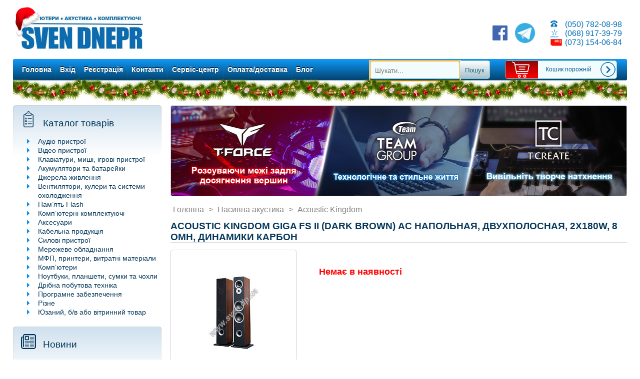

--- FILE ---
content_type: text/html; charset=UTF-8
request_url: https://sven.dp.ua/Acoustic_Kingdom_Giga_FS_II_brown
body_size: 11255
content:
<!DOCTYPE html>
<html lang="uk-UA">
<head>
<meta http-equiv='Content-type' content='text/html; charset=UTF-8'/>
<meta name='keywords' content=''/>
<meta name='description' content='Acoustic Kingdom GIGA FS II (dark brown) АС напольная, двухполосная, 2x180W, 8 Оmh, динамики карбон&ndash; купити в інтернет-магазині SVEN у Дніпрі. Пасивна акустика Acoustic Kingdom з доставкою по Україні &ndash; низькі ціни &ndash; Сервісний центр'/>
<meta name='google-site-verification' content='1_6kA6yvsiO6OOzmi8eWrOrzrjWQ30Uv5kpZxMiH66s' />
<meta name='Revisit' content='2 days'/>
<meta name='Revisit-after' content='2 days'/>
<meta name='Robots' content='index, follow'/>
<meta http-equiv='X-UA-Compatible' content='IE=Edge' />
<meta name='viewport' content='initial-scale=1, width=device-width'><link rel='shortcut icon' href='/favicon.ico' type='image/x-icon' /><link rel='stylesheet' href='/style/style.css?30' media='screen'/>  <style>
.logo::before {
    content: '';
    width: 129px;
    height: 155px;
    position: absolute;
    z-index: 99;
    top: -40px;
    left: -35px;
    display: block;
    background-image: url(/style/hat.png);
    transform: scale(0.4);
}
.top_blk::before {
    content: '';
    width: 100%;
    height: 45px;
    position: absolute;
    z-index: 100;
    top: 158px;
    left: 0;
    display: block;
    background-image: url(/style/branch5.png);
    background-position: -7px 0;
  }
  .top_blk{
    overflow:visible;
    margin: 0px 0 50px 0;
  }
  </style><script type='text/javascript'>
function Request(a,b,c){function h(a,b){g&&clearTimeout(g);var c;c=document.getElementById("msg_blk"),b?c.style.backgroundColor="#ff0000":c.style.backgroundColor="#00cc00",c.innerHTML="<h1>"+a+"</h1>",c.style.display="block",g=setTimeout(function(){c.style.display="none"},1e3)}var e,f,d=this;this.obj=c,this.send=function(){try{e=new XMLHttpRequest}catch(a){if(window.ActiveXObject){mshttp=new Array("Msxml2.XMLHTTP.6.0","Msxml2.XMLHTTP.3.0","Msxml2.XMLHTTP","Microsoft.XMLHTTP");for(var c=0;mshttp.length>c;c++){try{e=new ActiveXObject(mshttp[c])}catch(a){}if(e)break}}}if(e&&""!=a&&""!=b&&(0==e.readyState||4==e.readyState))try{e.open("POST",a,!0),e.onreadystatechange=function(){if(4==e.readyState&&"200"==e.status){if(d.doctype=e.getResponseHeader("Content-type"),e.responseXML&&e.responseXML.documentElement){if(d.root=f=e.responseXML.documentElement,f.getElementsByTagName("status").length>0){var a=f.getElementsByTagName("status")[0];h(a.firstChild.data,a.getAttribute("error"))}}else e.responseText&&(d.root=e.responseText);d.onResponse&&d.onResponse()}},e.setRequestHeader("Content-type","application/x-www-form-urlencoded"),e.send(b)}catch(a){}};var g}
</script><title>Acoustic Kingdom GIGA FS II (dark brown) АС напольная, двухполосная, 2x180W, 8 Оmh, динамики карбон&ndash; купити в Дніпрі за найнижчою ціною, опис, характеристики, фото&nbsp;| sven.dp.ua</title><!-- Global site tag (gtag.js) - Google Ads: 370126199 -->
<script async src="https://www.googletagmanager.com/gtag/js?id=AW-370126199"></script>
<script>
  window.dataLayer = window.dataLayer || [];
  function gtag(){dataLayer.push(arguments);}
  gtag('js', new Date());

  gtag('config', 'AW-370126199');
</script><script type="text/javascript">

  var _gaq = _gaq || [];
  _gaq.push(['_setAccount', 'UA-20392091-1']);
  _gaq.push(['_trackPageview']);

  (function() {
    var ga = document.createElement('script'); ga.type = 'text/javascript'; ga.async = true;
    ga.src = ('https:' == document.location.protocol ? 'https://ssl' : 'http://www') + '.google-analytics.com/ga.js';
    var s = document.getElementsByTagName('script')[0]; s.parentNode.insertBefore(ga, s);
  })();

</script></head><body><div class='body_blk'><div class='top_blk'><div class='logo'><a href='/' ><img alt='Магазин SVEN - фото' title='Магазин SVEN' src='/style/logo.jpg' /></a>    <style>
    .flags svg.icon{
        height:18px;
        width:18px;
        border: 3px solid #ffffff;
        border-radius: 18px;
    }
    
    .flags svg.icon:hover, .flags svg.lang_active{
        border: 3px solid #006cb7;
    }
    .flags{
            position: relative;
            float: right;
            right: 10px;
            top: 35px;
    }
    .flags ul{
            float: right;
            padding: 0;
            margin: 0 0 0 10px;
    }
    .flags li{
        list-style:none;
    }
    .product_tree_blk font{
        display:inline-block;
    }
    .product_tree_blk font::first-letter{
        text-transform:uppercase;
    }
    </style><div class='phones'>
  <ul>
  <li>(050) 782-08-98</li>
  <li class='ks_pic'>(068) 917-39-79</li>
  <li class='life_pic'>(073) 154-06-84</li>
  </ul>
  </div>    <div class='social'><ul>
    <li><a rel='nofollow' href='https://www.facebook.com/sven.dnepr' title='facebook' target='_blank' ><div><svg fill="#4267b2" viewBox="0 0 24 24"><g><path d="M20.007 3H3.993C3.445 3 3 3.445 3 3.993v16.013c0 .55.445.994.993.994h8.62v-6.97H10.27V11.31h2.346V9.31c0-2.325 1.42-3.59 3.494-3.59.993 0 1.847.073 2.096.106v2.43h-1.438c-1.128 0-1.346.537-1.346 1.324v1.734h2.69l-.35 2.717h-2.34V21h4.587c.548 0 .993-.445.993-.993V3.993c0-.548-.445-.993-.993-.993z"></path></g></svg></div></a></li>
    <li><a rel='nofollow' href='tg://resolve?domain=SVEN_DNEPR' title='Telegram'>
    <div><svg xmlns="http://www.w3.org/2000/svg" aria-label="Telegram" role="img" viewBox="0 0 512 512"><rect width="512" height="512" rx="50%" fill="#37aee2"></rect><path fill="#c8daea" d="M199 404c-11 0-10-4-13-14l-32-105 245-144"></path><path fill="#a9c9dd" d="M199 404c7 0 11-4 16-8l45-43-56-34"></path><path fill="#f6fbfe" d="M204 319l135 99c14 9 26 4 30-14l55-258c5-22-9-32-24-25L79 245c-21 8-21 21-4 26l83 26 190-121c9-5 17-3 11 4"></path></svg></div></a></li>    
    </ul></div></div><div class='nav'><ul class='links'><li><a href='/'>Головна</a></li><li><a href='#' id='login'>Вхід</a></li><li><a href='/register'>Реєстрація</a></li><li><a href='/contacts'>Контакти</a></li><li><a href='/service'>Сервіс-центр</a></li><li><a href='/payment'>Оплата/доставка</a></li><li><a href='/reviews'>Блог</a></li></ul><ul id='float_basket' class='tiny_basket' onclick='window.location.pathname="/basket"'><li></li><li id='tiny_basket'>Кошик порожній</li><li><input type='button' onclick='window.location.pathname="/basket"' value=''></li></ul><div class='search_blk'> 
<form id='search_form' method='post' action='/search'>
<ul><li><input placeholder='Шукати...' id='search_field' type='text' value='' name='search_field' autofocus/></li><li><input class='btn' id='search_ok' type='submit' name='search_ok' value='Пошук'/></li></ul>
</form><script>var sfield=document.getElementById('search_field');sform=document.getElementById('search_form');sfield.onblur=function(){sform.action='/search/'+this.value;};sform.onsubmit=function(){this.action='/search/'+sfield.value;};
</script></div></div></div><script>document.getElementById('login').onmouseover=function(){
var f,d
  if(!document.getElementById('auth')){
    f="<div class='auth'><div class='login_blk'><div class='block_header'>Вхід для клієнтів</div><ul><li><input placeholder='Логін' id='l_f' type='text' size='20' maxlength='20'/></li><li><input placeholder='Пароль' id='p_f' type='password' size='20' maxlength='20'/></li><li id='msg' class='red b'></li><li><input class='btn' id='login_ok' type='button'  value='Вхід'/><input id='login_cancel' class='btn btn_r' type='button' value='Скасувати' /></li></ul></div></div>";
    d=document.createElement('div');
    d.style.cssText='position:fixed;top:0;left:0;z-index:20;min-width:100%;min-height:100%;width:100%;height:100%;background:rgba(127,127,127,0.5)';
    d.setAttribute('id','auth');
    d.style.zIndex='-1';
    d.style.display='none';
    d.innerHTML=f;
    document.body.appendChild(d);
  }
}
document.getElementById('login').onclick=function(){
var d,p,r;
  d=document.getElementById('auth')
  d.style.zIndex='99';
  d.style.display='block';
  document.getElementById('l_f').focus();
  d.onkeyup=function(e){
    if(window.ActiveXObject){
      e=window.event
    }
    if(e.keyCode==27){
      document.getElementById('login_cancel').click()
    }
  }
  document.getElementById('l_f').onkeypress=function(e){
    if(window.ActiveXObject){
      e=window.event
    }
    if(e.keyCode==13){
      document.getElementById('p_f').focus()
    }
  }
  document.getElementById('p_f').onkeypress=function(e){
    if(window.ActiveXObject){
      e=window.event
    }
    if(e.keyCode==13){
      document.getElementById('login_ok').click()
    }
  }
  document.getElementById('login_ok').onclick=function(e){ 
    p='login_ok='+encodeURIComponent('Увійти')+'&login_field='+encodeURIComponent(document.getElementById('l_f').value)+'&pass_field='+encodeURIComponent(document.getElementById('p_f').value)+'&m=cxhro'
    console.info(p)
    r=new Request('/',p); 
    r.send(); 
    r.onResponse=function(){
      if(this.doctype.indexOf('text/xml')>-1){
	if(this.root.firstChild.data=='OK'){
	  document.location.assign('/')
	}
	else{
	  document.getElementById('msg').innerHTML=this.root.firstChild.data
	}
      }
    }
  }
  document.getElementById('login_cancel').onclick=function(){document.body.removeChild(d);};
};
</script><div class='main_blk'><div class='main_content'>  <script type='text/javascript' src='/script/jquery-2.2.3.min.js'></script>
<script src='/script/jquery.cycle.lite.js'></script>
<script>
$(document).ready(function() {
    $('.banner').cycle({
      fx: 'fade',
      speed: 500, 
      timeout: 3000
    });
});
</script><div class='banner'><div class='first' ><a href='/ssd/team'><img alt='Team SSD' src='/style/teamssd.jpg'></a></div><div style='display:none;'><a href='/search/deepcool'><img alt='Deepcool' src='/style/dc26.jpg'></a></div><div style='display:none;' ><a href='/search/razer'><img alt='razer' src='/style/rzr7.jpg'></a></div><div style='display:none;'><a href='/search/steelseries'><img alt='Steelseries' src='/style/ss7.jpg'></a></div></div><br/><div class='product' itemprop='offers' itemscope itemtype='http://schema.org/Offer' ><div class='bcrumbs' itemscope='' itemtype='http://schema.org/BreadcrumbList'><span itemprop='itemListElement' itemscope='' itemtype='http://schema.org/ListItem' ><a itemprop='item' href='/'><strong itemprop='name'>Головна</strong></a><meta itemprop='position' content='1' /></span>&nbsp;&gt;&nbsp;<span itemprop='itemListElement' itemscope='' itemtype='http://schema.org/ListItem'><a itemprop='item' href='/speaker_passive'><strong itemprop='name'>Пасивна акустика</strong></a><meta itemprop='position' content='2' /></span>&nbsp;&gt;&nbsp;<span itemprop='itemListElement' itemscope='' itemtype='http://schema.org/ListItem'><a itemprop='item' href='/speaker_passive/acoustic_kingdom'><strong itemprop='name'>Acoustic Kingdom</strong></a><meta itemprop='position' content='3' /></span></div><h1 itemprop='name' >Acoustic Kingdom GIGA FS II (dark brown) АС напольная, двухполосная, 2x180W, 8 Оmh, динамики карбон</h1><div class='product_pic' ><div class='product_pic_wrp w15'><img class='m_pic' title='Зображення Acoustic Kingdom GIGA FS II (dark brown) АС напольная, двухполосная, 2x180W, 8 Оmh, динамики карбон' alt='Фото Acoustic Kingdom GIGA FS II (dark brown) АС напольная, двухполосная, 2x180W, 8 Оmh, динамики карбон' src='/pic/662986l.jpg'/></div><script>new function(){
    var p_pic=document.getElementsByClassName('p_pic'),m_pic=document.getElementsByClassName('m_pic')
    m_pic[0].onclick=zoom2
    ppic=function(m_pic,p_pic){
    if(p_pic.length>0){
        for(var i=0;p_pic.length>i;i++){
            p_pic[i].onclick=zoom2
            p_pic[i].onmouseover=function(){
                if(m_pic.length>0){
                    for(var n=0;m_pic.length>n;n++){
                        if(m_pic[n].src.indexOf('bl')!=-1){
                            m_pic[n].src=this.src.replace(/l\.jpg/g,'bl.jpg')
                        }
                        else{
                            m_pic[n].src=this.src
                        }
                        m_pic[n].setAttribute('title',this.getAttribute('title'))
                        m_pic[n].setAttribute('alt',this.getAttribute('alt'))
                    }
                }
            }        
        }
    }
}
    ppic(m_pic,p_pic)
    function zoom2(){
  if(!document.getElementById('zoom')){
  var p=document.getElementsByClassName('product_pic_wrp')[0].outerHTML.replace(/l\.jpg/g,'bl.jpg').replace('w15','w86'),pp=document.getElementsByClassName('pic_preview')
   var i,dv,bh,w1,w2,sp
      dv=document.createElement('div');
      bh=document.createElement('div');
      w1=document.createElement('div');
      w2=document.createElement('div');
      sp=document.createElement('span');
      dv.setAttribute('id','zoom');
      w1.appendChild(w2);
      dv.appendChild(w1);
      bh.innerHTML='&times;'
      bh.style.cssText="position: absolute; color: #fff; top: 2px; right: 2px; width: 20px; height: 20px; font-size: 40px; padding: 5px 5px 5px 3px; line-height: 21px; background: silver; cursor: pointer;" 
      w1.style.cssText='position:absolute; margin:0; left:50%; top:50%;'
      w2.style.cssText='position:relative; left:-50%; margin:-45% 0 0; text-align:center;'
      dv.style.cssText='position:fixed; z-index:100; top:0; left:0; width:100%; height:100%; background:rgba(127,127,127,0.5);'
      sp.style.cssText='background:#ffffff; font-size:120%; padding:15px 35px 15px 15px; display:block;'
      sp.innerHTML=this.getAttribute('alt')
      bh.onclick=hide;
      dv.onclick=hide;
      w2.onclick=function(e){
          e.cancelBubble=true
          e.stopPropagation()
      }
      w2.insertBefore(sp,w2.firstChild);
      w2.insertAdjacentHTML('beforeend',p);
      if(pp.length>0){
       w2.insertAdjacentHTML('beforeend',pp[0].outerHTML)
      }
      w2.appendChild(bh);
      bh.innerHTML
        function hide(e){
                 e.cancelBubble=true
                 e.stopPropagation()
                dv.style.display='none'
        }
        document.body.appendChild(dv);
        if(pp.length>0){    
            ppic(w2.getElementsByClassName('m_pic'),w2.getElementsByClassName('p_pic'))
        }
    }
    else{
        document.getElementById('zoom').style.display='block'
    }
    
}
    
    
    
}
</script></div><div class='price_order_blk'><h2 class='not_in_stock'>Немає в наявності</h2></div><div class='clear'></div><div class='product_description_blk'><table id="view_inner_tbl" border="0" width="500" cellspacing="1" cellpadding="1">
<tbody>
<tr><th valign="top">Выходная мощность (RMS)</th>
<td>90 Вт</td>
</tr>
<tr><th valign="top">Частотный диапазон</th>
<td>&nbsp;25 &ndash; 22 000 Гц</td>
</tr>
<tr><th valign="top">Сопротивление</th>
<td>&nbsp;8 Ом
<p>&nbsp;</p>
</td>
</tr>
<tr><th valign="top">Диаметр ВЧ-динамиков</th>
<td>&nbsp;1"
<p>&nbsp;</p>
</td>
</tr>
<tr><th valign="top">Диаметр НЧ-динамиков</th>
<td>2 х 6,5"<br />1 х 5,25"</td>
</tr>
<tr><th valign="top">Чувствительность</th>
<td>91 дБ
<p>&nbsp;</p>
</td>
</tr>
<tr><th valign="top">Размеры корпуса (Ш &times; В &times; Г)</th>
<td>1200x210x285 мм</td>
</tr>
<tr><th valign="top">Вес</th>
<td>28 кг</td>
</tr>
<tr><th valign="top">Цвет</th>
<td>Коричневый</td>
</tr>
<tr><th>Доп. информация</th>
<td><strong>Карбоновые динамики<br /></strong>- низкая масса карбонового волокна;<br />-&nbsp;высокая жесткость материала;<br />- отличное воспроизведение низких и средних чатот.
<p>&nbsp;</p>
<p><strong>Шелковые твитеры<br /></strong>- низкая частота резонанса;<br />- высокая чувствительность;<br />- высокая детальность.</p>
<p><strong>Шипы <br /></strong>- повышают детальность в нижнем регистре;<br />- улучшают динамику.</p>
<p><strong>Высококачественные фильтры</strong></p>
</td>
</tr>
</tbody>
</table></div><div class='clear'></div><div><span class='prod_warn'>Ми намагаємося, щоб опис і фото товару завжди відповідали товару у нас на складі, в основному це так, але можливі деякі помилки/неточності, які ми відстежуємо і коригуємо в міру можливості, тому важливу для Вас інформацію про товар уточнюйте у менеджера.</span></div></div></div>      <script>
     toCart=new function(){for(var e,d={},t=(new Date,this),n=document.getElementsByClassName("add_to_cart_btn"),i=0;i<n.length;i++)n[i].onclick=function(){t.add(this); gtag('event', 'add_to_cart', {'send_to': 'AW-370126199','value': this.getAttribute('pp'),'items': [{	'id': this.getAttribute('pc'),'google_business_vertical': 'retail'	}]});},this.add=function(e){var t,n,i;s(),d[e.getAttribute("pc")]?d[e.getAttribute("pc")]+=1:d[e.getAttribute("pc")]=1,document.cookie="cart="+JSON.stringify(d)+";path=/",t=e,(n=document.createElement("div")).innerHTML="+",n.style.cssText="position:absolute; width:12px; height:12px; border-radius:2px;line-height:12px;text-align:center;color:#ffffff;font-weight:bold;background:linear-gradient(to bottom,#119af9,#03406b);text-shadow:0px -1px #000000;padding:2px 2px 3px 2px;right:0px;top:0px;",t.parentNode.appendChild(n),setTimeout(function(){n.remove()},500),-1!=document.cookie.indexOf("dont_ask")&&-1==document.cookie.indexOf("dont_ask=0")||((i=document.createElement("div")).innerHTML="<div class='buttons' style='position:absolute; margin:0; left:50%; top:50%;'><div style='position:relative; left:-50%; margin:-40% 0 0; text-align:center;'><div class='buttons' style='padding:15px; background-color:#fff;'><h3>Товар доданий до кошика</h3><input type='button' id='make_order' class='btn btn_r' value='Оформити замовлення'/><input type='button' id='cont_shop' class='btn' value='Продовжити покупки'/><p><input id='dont_ask' type='checkbox' value='0'/>Більше не питати</p></div></div></div>",i.style.cssText="position:fixed; z-index:100; top:0; left:0; width:100%; height:100%; background:rgba(127,127,127,0.5);",document.body.appendChild(i),document.getElementById("cont_shop")&&(document.getElementById("cont_shop").onclick=function(){i.remove()}),document.getElementById("make_order")&&(document.getElementById("make_order").onclick=function(){document.location.assign("/basket")}),document.getElementById("dont_ask")&&(document.getElementById("dont_ask").onchange=function(){this.checked?document.cookie="dont_ask=1;path=/":document.cookie="dont_ask=0;path=/"})),l()};e=document.getElementsByClassName("basket_qty");for(i=0;i<e.length;i++)e[i].previousSibling.onclick=function(){--this.nextSibling.value;var e=new Event("change");this.nextSibling.dispatchEvent(e)},e[i].nextSibling.onclick=function(e){this.previousSibling.value=parseInt(this.previousSibling.value)+1;var t=new Event("change");this.previousSibling.dispatchEvent(t)},e[i].onchange=function(){var e,t,n,i,o,a,r;s(),e=this.form,t=this,n=document.getElementById("basket_sum"),i=t.parentNode.previousSibling.firstChild,o=t.getAttribute("pml"),a=t.getAttribute("pmp"),r=t.getAttribute("pp"),0<parseInt(t.value)?(n.innerHTML=parseInt(n.innerHTML)-parseInt(t.parentNode.nextSibling.firstChild.innerHTML),0<o&&parseInt(t.value)>=o&&0<a?(i.innerHTML=a,t.parentNode.nextSibling.firstChild.innerHTML=a*t.value):(0<o&&parseInt(t.value)<o&&(i.innerHTML=r),t.parentNode.nextSibling.firstChild.innerHTML=r*t.value),n.innerHTML=parseInt(n.innerHTML)+parseInt(t.parentNode.nextSibling.firstChild.innerHTML)):n.innerHTML=parseInt(n.innerHTML)-parseInt(t.parentNode.nextSibling.firstChild.innerHTML),0<parseInt(this.value)?d[this.getAttribute("pc")]=parseInt(this.value):(delete d[this.getAttribute("pc")],this.parentNode.parentNode.remove()),document.cookie="cart="+JSON.stringify(d)+";path=/",l()<=0&&c(e)};function c(e){var t=document.createElement("h2");t.className="warning",t.innerHTML="Кошик порожній",e.parentNode.replaceChild(t,e)}function s(){var e,t,n;-1!=document.cookie.indexOf("cart")&&(e=document.cookie.indexOf("cart"),n=-1==(t=document.cookie.indexOf(";",e))?document.cookie.substring(e+5):document.cookie.substring(e+5,t),d=JSON.parse(n))}function l(){var e,t=0,n=document.getElementById("tiny_basket");for(e in d)t+=d[e];return n.innerHTML=t+" од. товару в кошику",t}document.getElementById("clear_basket")&&(document.getElementById("clear_basket").onclick=function(){s(),d={},document.cookie="cart={};path=/",c(this.form),l()})};
</script></div><div class='left_blk'><div class='product_tree_blk'>
<div class='block_header'>Каталог товарів</div><ul><li class='vc'><a href='#'>Аудіо пристрої</a><ul class='cl'><li><a  href='/cable'>Акустичний кабель і коннектори</a></li><li><a  href='/speaker'>Колонки акустичні активні</a></li><li><a  href='/home_theatre'>Комплекти акустики 5.1 активні (домашні театри в одній коробці)</a></li><li><a  href='/mic'>Мікрофони</a></li><li><a  href='/headphones'>Навушники і гарнітури</a></li><li><a  href='/portable'>Портативна акустика</a></li><li><a  href='/subwoofer_active'>Сабвуфери активні</a></li></ul></li><li class='vc'><a href='#'>Відео пристрої</a><ul class='cl'><li><a  href='/webcam'>Веб-камери / IP-камери</a></li><li><a  href='/tv_accessories'>Кріплення для телевізорів і моніторів</a></li><li><a  href='/monitor_tft'>Монітори</a></li><li><a  href='/10958'>Проекційне та презентаційне обладнання</a></li></ul></li><li class='vc'><a href='#'>Клавіатури, миші, ігрові пристрої</a><ul class='cl'><li><a  href='/gamepads'>Ігрові маніпулятори</a></li><li><a  href='/mouse_pads'>Килимки для мишей</a></li><li><a  href='/keyboard'>Клавіатури</a></li><li><a  href='/keyboard_kit'>Комплекти клавіатура з мишею</a></li><li><a  href='/mouse'>Мишки</a></li></ul></li><li class='vc'><a href='#'>Акумулятори та батарейки</a><ul class='cl'><li><a  href='/powerakk'>Акумулятори для джерел безперебійного живлення UPS</a></li><li><a  href='/battery'>Акумулятори і батарейки (AA, AAA, LR, CR)</a></li></ul></li><li class='vc'><a href='#'>Джерела живлення</a><ul class='cl'><li><a  href='/atx_psu'>Блоки живлення комп'ютерні</a></li><li><a  href='/PSU'>Блоки живлення та зарядні пристрої</a></li><li><a  href='/ups_charger_avr'>Джерела безперебійного живлення UPS</a></li><li><a  href='/powerbank'>Зовнішні акумуляторні зарядки Power Bank</a></li></ul></li><li class='vc'><a href='#'>Вентилятори, кулери та системи охолодження</a><ul class='cl'><li><a  href='/fan_cooler'>Вентилятори систем охолодження</a></li><li><a  href='/cpu_cooler'>Процесорні кулери</a></li><li><a  href='/cooler_other'>Системи охолодження (VGA, HDD, термопаста та інше)</a></li></ul></li><li class='vc'><a href='#'>Пам’ять Flash</a><ul class='cl'><li><a  href='/flash_card'>Пам'ять - Flash карти</a></li><li><a  href='/memory_flash_mp3'>Пам'ять USB Flash</a></li></ul></li><li class='vc'><a href='#'>Комп’ютерні комплектуючі</a><ul class='cl'><li><a  href='/videocard'>Відеоконтролери</a></li><li><a  href='/hdd'>Жорсткі диски HDD</a></li><li><a  href='/sound'>Звукові карти</a></li><li><a  href='/adapters'>Конвертери, контролери, адаптери</a></li><li><a  href='/case_psu'>Корпуси комп'ютерні</a></li><li><a  href='/motherboard'>Материнські плати</a></li><li><a  href='/ssd'>Накопичувачі SSD</a></li><li><a  href='/dram'>Пам'ять DRAM</a></li><li><a  href='/dvd-rw_blue-ray'>Приводи CD/DVD</a></li><li><a  href='/cpu'>Процесори</a></li></ul></li><li class='vc'><a href='#'>Аксесуари</a><ul class='cl'><li><a  href='/cd_box'>CD Boxes (для дисків, конверти та інше)</a></li><li><a  href='/holder'>Аксесуари і підставки для ноутбуків і планшетів</a></li><li><a  href='/clear'>Засоби для чищення</a></li><li><a  href='/hub'>Картрідери та USB концентратори</a></li><li><a  href='/accesories'>Кишені HDD і CD/DVD</a></li><li><a  href='/media'>Матриці CD і DVD</a></li><li><a  href='/modding'>Моддинг та підсвічування</a></li></ul></li><li class='vc'><a href='#'>Кабельна продукція</a><ul class='cl'><li><a  href='/cable_eth'>Кабелі Ethernet і телефонні, розетки, конектори</a></li><li><a  href='/cable_usb'>Кабелі USB</a></li><li><a  href='/cable_audio'>Кабелі аудіо</a></li><li><a  href='/cable_video'>Кабелі відео</a></li><li><a  href='/cable_sys'>Кабелі внутрішньосистемні</a></li><li><a  href='/cable_power'>Кабелі живлення</a></li><li><a  href='/cable_adapter'>Кабельні перехідники</a></li><li><a  href='/razvetviteli'>Розгалужувачі портів (аудіо, відео тощо)</a></li></ul></li><li class='vc'><a href='#'>Силові пристрої</a><ul class='cl'><li><a  href='/outlets'>Електромонтажне обладнання</a></li><li><a  href='/invertor'>Інвертори</a></li><li><a  href='/surge'>Подовжувачі електричні та мережеві фільтри</a></li><li><a  href='/AVR'>Стабілізатори напруги</a></li></ul></li><li class='vc'><a href='#'>Мережеве обладнання</a><ul class='cl'><li><a  href='/net_passive'>Мережеве обладнання пасивне</a></li><li><a  href='/net_router_wifi'>Мережеве обладнання різне</a></li><li><a  href='/wifi_router'>Мережеві WiFi маршрутизатори, точки доступу, підсилювачі, ретранслятори</a></li><li><a  href='/net_wificard'>Мережеві карти та USB адаптери</a></li><li><a  href='/net_switch'>Мережеві комутатори (Switch)</a></li><li><a  href='/modem_3g_adsl'>Модеми (GSM, LTE, CDMA, ADSL)</a></li></ul></li><li class='vc'><a href='#'>МФП, принтери, витратні матеріали</a><ul class='cl'><li><a  href='/toner_ink'>Витратні матеріали (чорнило, картриджі, тонери, СБПЧ)</a></li><li><a  href='/printer_mfp'>Принтери та БФП</a></li><li><a  href='/14760'>Сканери</a></li><li><a  href='/paper'>Фотопапір і папір для офісу</a></li></ul></li><li class='vc'><a href='#'>Комп’ютери</a><ul class='cl'><li><a  href='/30424'>Моноблоки</a></li></ul></li><li class='vc'><a href='#'>Ноутбуки, планшети, сумки та чохли</a><ul class='cl'><li><a  href='/laptop'>Ноутбуки</a></li><li><a  href='/tablet-pc_gps'>Планшети, смартфони</a></li><li><a  href='/bags'>Сумки та чохли до ноутбуків і планшетів</a></li></ul></li><li><a  href='/appliances'>Дрібна побутова техніка</a></li><li><a  href='/software'>Програмне забезпечення</a></li><li><a  href='/203'>Різне</a></li><li><a  href='/other'>Юзаний, б/в або вітринний товар</a></li></ul></div><script type='text/javascript'>
new function(){function f(a){function c(a){clearTimeout(b.t),g(b.obj.parentNode)}function e(a){window.ActiveXObject&&(a=window.event),a.pageY<=d[1]&&(b.t=setTimeout(f,b.hdelay)),d[1]=a.pageY}function f(a){clearInterval(b.sid),clearInterval(b.siu);var c=b.sm.offsetHeight;c>0&&(b.siu=setInterval(function(){c>=b.d?c-=b.d:c-=1,c<0&&(c=0),0==c&&(clearInterval(b.siu),a.classList.remove("ad")),b.sm.style.height=c+"px"},b.time))}function g(a){a.classList.add("ad"),clearInterval(b.sid),clearInterval(b.siu);var c=b.sm.offsetHeight;c<b.mh&&(b.sid=setInterval(function(){b.mh-c>=b.d?c+=b.d:c+=1,c>=b.mh&&clearInterval(b.sid),b.sm.style.height=c+"px"},b.time))}var b=this;this.d=20,this.time=20,this.sdelay=150,this.hdelay=300,this.obj=a,this.sm=a.nextSibling,this.mh=this.sm.scrollHeight,a.onclick=function(){return 0==b.sm.offsetHeight?g(this.parentNode):f(this.parentNode),!1},this.show=function(a){c(a)},this.hide=function(a){e(a)}}var a=[],b=[],c=[],d=["",2e4];a=document.getElementsByClassName("cl"),b=document.getElementsByClassName("bshow"),b.length>0&&(stree=new f(b[0].parentNode.parentNode.previousSibling),stree.show());for(var e=0;e<a.length;e++)a[e].previousSibling&&"A"==a[e].previousSibling.tagName&&(c[e]=new f(a[e].previousSibling))};
</script><div class='news_blk'>
      <div class='block_header'>Новини</div><ul><li>30.12.2025</li><li><a  href='/news/154' >Графік роботи на Новорічні Свята</a></li><li>18.12.2025</li><li><a  href='/news/152' >Потрібен продавець-консультант</a></li><li>25.06.2025</li><li><a  href='/news/151' >Акція на доставку замовлень Укрпоштою</a></li><li class='last'><a href='/news/all'>Дивитись всі</a></li></ul><span class='clear'></span></div><div></div></div><script type='text/javascript'>
new function(){
  var fb=document.getElementById('float_basket'),dx=300,ce=document.getElementById('catalog_expanded'),c=140,ffs=420,udb_qty=document.getElementById('udb_qty')
  if(document.getElementById('filter_blk')){
    var ffb=false
  }
  showHide()
  document.onscroll=function(){
    showHide()
    if(ce){
      if(ce.getAttribute('fc')==0){
	dx+=300
	var r=new Request('/','m=cxhro&catalog=fetch')
	r.send()
	r.onResponse=function(){
	  if(this.doctype.indexOf('xml')!=-1){
	    for(var i=0;this.root.childNodes.length>i;i++){
	      ce.insertAdjacentHTML('beforeend',this.root.childNodes[i].firstChild.data)
	    }
	  }
	  else if(this.root=='catalog_empty'){
	    ce.setAttribute('fc',1)
	  }
	  else if(this.root=='session_expire'){
	    location.reload()
	  }
	}
      }
    }
  }
  function showHide(){
    if(udb_qty){
      c=350
    }
    if(window.scrollY>=c){
	fb.classList.toggle('float_basket',true)
    }
    else{
	fb.classList.toggle('float_basket',false)
    }
    if(ffb){
      if(window.scrollY>=ffs){
	  ffb.classList.toggle('float_filter',true)
      }
      else{
	  ffb.classList.toggle('float_filter',false)
      }
    }
  }
  if(document.getElementById('compact_view')){
    if(document.cookie.indexOf('catalog_expanded=1')!=-1){
      document.getElementById('expand_view').onclick=function(){
	  document.cookie='catalog_expanded=0;path=/'
	  location.reload()
      }
    }
    else{
      document.getElementById('compact_view').onclick=function(){
	document.cookie='catalog_expanded=1;path=/'
	location.reload()
      }
    }
  }
}
</script><div class='clear'></div><div class='bottom_blk'><ul class='adv'><li class='delivery_path'>Відправка товарів по всій Україні: Вінниця, Дніпро, Житомир, Запоріжжя, Івано-Франківськ, Кропивницький, Луцьк, Львів, Миколаїв, Одеса, Полтава, Рівне, Суми, Тернопіль, Ужгород, Харків, Херсон, Хмельницький, Черкаси, Чернігів, Чернівці, Краматорськ, Слов&rsquo;янськ, Маріуполь, Сєвєродонецьк, Кривий Ріг, Кам&rsquo;янське, Кременчук, Нікополь, Бердянськ, Павлоград, Лисичанськ, Кам&rsquo;янець-Подільський, Олександрія, Костянтинівка</li><span class='text'>2016&copy;</span><span>0.319</span></div><style>
#totop{
    position:fixed;
    width:60px;
    height:60px;
    right:65px;
    bottom:45px;
    display:none;
    border-radius:30px;
    background:#555555;
    opacity:0.8;
    cursor:pointer;
}
#totop div{
    width: 17px;
    height: 17px;
    border-top: 3px solid black;
    border-left: 3px solid black;
    margin: auto;
    transform: rotate(45deg);
    top: 40%;
    position: relative;
}
html {
  scroll-behavior: smooth;
}
</style>

<script>
new function(){
    var totop=document.createElement('div')
    totop.setAttribute('id','totop')
    document.body.appendChild(totop)
    totop.innerHTML='<div></div>';
    totop.onclick=function(){
        window.scrollTo({
            top:0,
            left:0,
            behavior:'smooth'
        })
    }
}
window.onscroll=function(){
    var totop=document.getElementById('totop')
    if(document.body.scrollTop > 500 || document.documentElement.scrollTop > 500) {
        totop.style.display='block'
    }
    else{
        totop.style.display='none'
    }
}
</script></div></body></html>